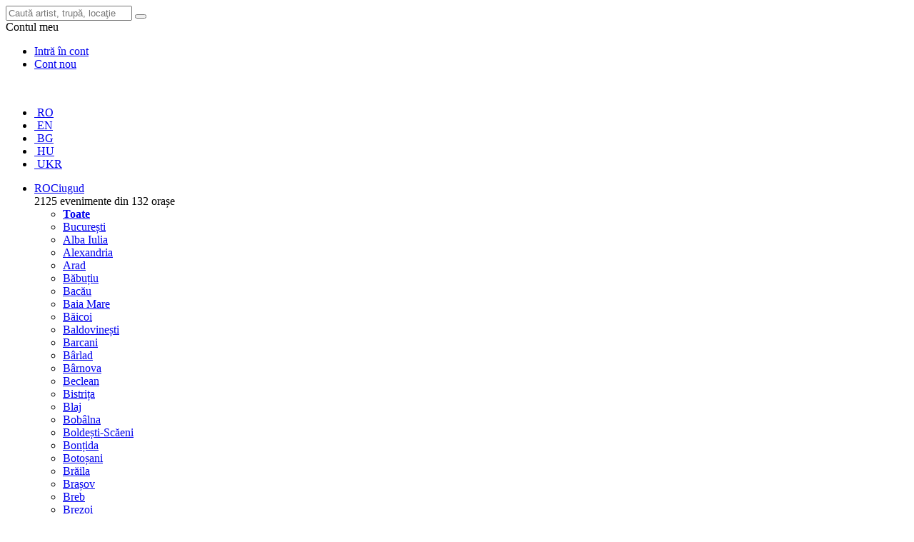

--- FILE ---
content_type: text/html; charset=UTF-8
request_url: https://www.iabilet.ro/bilete-in-ciugud/
body_size: 17132
content:
<!DOCTYPE html>
<html xmlns="http://www.w3.org/1999/xhtml" xml:lang="ro" lang="ro">
<head>
    <meta http-equiv="Content-Type" content="text/html; charset=utf-8"/>
    <script>
window.dataLayer = window.dataLayer || [];
function gtag() { dataLayer.push(arguments); }
// init consent
window.consentCallbacks = window.consentCallbacks || [];

(function (cookieName) {
    let cookieValue = "; " + document.cookie;
    let parts = cookieValue.split("; " + cookieName + "=");
    let consentState = 'denied'; // default to denied

    if (parts.length > 1) {
        parts.shift();
        let mostRecentCookieValue = parts[parts.length - 1].split(";").shift();
        consentState = (mostRecentCookieValue === 'allow' || mostRecentCookieValue === 'yes') ? 'granted' : 'denied';
    }

    gtag('consent', 'default', {
        'ad_storage': consentState,
        'ad_user_data': consentState,
        'ad_personalization': consentState,
        'analytics_storage': consentState,
        'functionality_storage': 'granted',
        'personalization_storage': 'granted',
        'security_storage': 'granted'
    });
})('cookiepermission_v3');

consentCallbacks.push(function () {
    gtag('consent', 'update', {
        'ad_storage': 'granted',
        'ad_user_data': 'granted',
        'ad_personalization': 'granted',
        'analytics_storage': 'granted',
        'functionality_storage': 'granted',
        'personalization_storage': 'granted',
        'security_storage': 'granted'
    });
});

function consentGrantedAll() {
    consentCallbacks.forEach(function (callback) {
        callback();
    });

    // run only once
    consentCallbacks = [];
}
dataLayer.push({"pageBodyCssClass":"page-town-view"}); 
</script>
<!-- Google Tag Manager --><noscript><iframe src="//www.googletagmanager.com/ns.html?id=GTM-NS5F4V" height="0" width="0" style="display:none;visibility:hidden"></iframe></noscript><script>(function(w,d,s,l,i){w[l]=w[l]||[];w[l].push({'gtm.start':new Date().getTime(),event:'gtm.js'});var f=d.getElementsByTagName(s)[0],j=d.createElement(s),dl=l!='dataLayer'?'&l='+l:'';j.async=true;j.src='//www.googletagmanager.com/gtm.js?id='+i+dl;f.parentNode.insertBefore(j,f);})(window,document,'script','dataLayer','GTM-NS5F4V');</script><!-- End Google Tag Manager -->
    <script>!function(f,b,e,v,n,t,s)
{if(f.fbq)return;n=f.fbq=function(){n.callMethod?
n.callMethod.apply(n,arguments):n.queue.push(arguments)};
if(!f._fbq)f._fbq=n;n.push=n;n.loaded=!0;n.version="2.0";
n.queue=[];t=b.createElement(e);t.async=!0;
t.src=v;s=b.getElementsByTagName(e)[0];
s.parentNode.insertBefore(t,s)}(window,document,"script",
"https://connect.facebook.net/en_US/fbevents.js");
fbq("consent", "revoke");

window.consentCallbacks = window.consentCallbacks || [];
consentCallbacks.push(function () {
    fbq("consent", "grant");
});
fbq("init", "2252018304868397");
fbq("track", "PageView");
</script>    <meta property="fb:app_id" content="647691012015091" />
<link rel="canonical" href="https://www.iabilet.ro/bilete-in-ciugud/" />
<link rel="stylesheet" type="text/css" href="https://static3.iabilet.ro/assets/v.1768577452/271013fc/css/bootstrap.css" />
<link rel="stylesheet" type="text/css" href="https://static.iabilet.ro/include/lib-v.1768577452/jquery-blockui/jquery.blockUI.css" />
<link rel="stylesheet" type="text/css" href="https://static.iabilet.ro/include/lib-v.1768577452/bootstrap-datetimepicker/bootstrap-datetimepicker.min.css" />
<link rel="stylesheet" type="text/css" href="https://static3.iabilet.ro/assets/v.1768577452/bc4455c5/cookieconsent.min.css" />
<link rel="stylesheet" type="text/css" href="https://static.iabilet.ro/include/site/css-v.1768577452/style.css" />
<link rel="stylesheet" type="text/css" href="https://static3.iabilet.ro/assets/v.1768577452/d58ffaea/theme.css" />
<link rel="stylesheet" type="text/css" href="https://static3.iabilet.ro/assets/v.1768577452/c7782783/language-picker.css" />
<link rel="stylesheet" type="text/css" href="https://static3.iabilet.ro/assets/v.1768577452/3a694e88/cookie-banner.css" />
<link rel="stylesheet" type="text/css" href="https://static3.iabilet.ro/assets/v.1768577452/c2e28c49/accessibility.css" />
<script type="text/javascript" src="https://ajax.googleapis.com/ajax/libs/jquery/2.1.1/jquery.min.js"></script>
<script type="text/javascript" src="https://static.iabilet.ro/include/lib-v.1768577452/jquery.hoverIntent.minified.js"></script>
<script type="text/javascript" src="https://static3.iabilet.ro/assets/v.1768577452/271013fc/js/bootstrap.js"></script>
<script type="text/javascript" src="https://static.iabilet.ro/include/lib-v.1768577452/underscore-1.8.3.js"></script>
<script type="text/javascript" src="https://static.iabilet.ro/include/lib-v.1768577452/lib-common.js"></script>
<script type="text/javascript" src="https://static3.iabilet.ro/assets/v.1768577452/d3e52b6c/typeahead.bundle.js"></script>
<script type="text/javascript" src="https://static.iabilet.ro/include/lib-v.1768577452/jquery-blockui/jquery.blockUI.js"></script>
<script type="text/javascript" src="https://static3.iabilet.ro/assets/v.1768577452/d7463ccd/min/moment-with-locales.min.js"></script>
<script type="text/javascript" src="https://static.iabilet.ro/include/lib-v.1768577452/bootstrap-datetimepicker/bootstrap-datetimepicker.min.js"></script>
<script type="text/javascript" src="https://static3.iabilet.ro/assets/v.1768577452/bc4455c5/cookieconsent.min.js"></script>
<script type="text/javascript" src="https://static.iabilet.ro/include/site/js-v.1768577452/common.js"></script>
<script type="text/javascript" src="https://static.iabilet.ro/include/site/js-v.1768577452/header.js"></script>
<script type="text/javascript" src="https://static3.iabilet.ro/assets/v.1768577452/c2e28c49/accessibility.js" defer="defer"></script>
<script type="text/javascript">
/*<![CDATA[*/
if (typeof(CFG) == "undefined") {  var CFG = {};} CFG.siteLanguage = "ro_RO";
    window.__A11Y_WIDGET__ = {
        options: {"minScale":0.5,"maxScale":2,"scaleStep":0.1,"shortcuts":{"open":["Alt+Shift+X","Ctrl+Shift+X","Meta+Shift+X"],"scale_inc":["Alt+Shift+=","Ctrl+Shift+=","Meta+Shift+=","Alt+Shift++"],"scale_dec":["Alt+Shift+-","Ctrl+Shift+-","Meta+Shift+-"],"reset":["Alt+Shift+0","Ctrl+Shift+0","Meta+Shift+0"],"underline_links":["Ctrl+Shift+L","Meta+Shift+L"],"underline_headings":["Ctrl+Shift+E","Meta+Shift+E"],"grayscale":["Ctrl+Shift+B","Meta+Shift+B"],"contrast":["Ctrl+Shift+8","Meta+Shift+8"],"invert":["Ctrl+Shift+/","Meta+Shift+/"],"motion_off":["Ctrl+Shift+K","Meta+Shift+K"],"cursor_light":["Ctrl+Shift+[","Meta+Shift+["],"cursor_dark":["Ctrl+Shift+]","Meta+Shift+]"]}},
        cookie: { name: 'a11y_settings', domain: '' }
    };
/*]]>*/
</script>
<title>Bilete la concerte și evenimente în Ciugud - iaBilet.ro</title>
    <link rel="shortcut icon" href="https://static.iabilet.ro/img/global/favico16.png" type="image/png">
</head>

<body class="is-site is-site-desktop page-town page-town-view">

<div class="header-search">
    <div class="backdrop"></div>
    <div class="search-container">
    <form action="/cauta/" method="get">
        <input class="form-control" placeholder="Caută artist, trupă, locaţie" data-is-header-search="true" data-is-header-autocomplete="true" data-autocomplete-url="/site/search/autocomplete/" data-suggest-template="&lt;div class=&quot;&lt;%= entity %&gt;&quot;&gt;&lt;% if (entity == &quot;artist&quot;) { %&gt;&lt;% if (isFirstInGroup == true) { %&gt;&lt;div class=&quot;heading&quot;&gt;Artiști/Trupe&lt;/div&gt;&lt;% } %&gt;&lt;div class=&quot;highlight&quot;&gt;&lt;div class=&quot;right&quot;&gt;&lt;div class=&quot;title&quot;&gt;&lt;%= title %&gt; &lt;/div&gt;&lt;/div&gt;&lt;/div&gt;&lt;% } else if (entity == &quot;venue&quot;) { %&gt;&lt;% if (isFirstInGroup == true) { %&gt;&lt;div class=&quot;heading&quot;&gt;Locații&lt;/div&gt;&lt;% } %&gt;&lt;div class=&quot;highlight&quot;&gt;&lt;div class=&quot;right&quot;&gt;&lt;div class=&quot;event-title&quot;&gt;&lt;%= title %&gt;&lt;/div&gt;&lt;/div&gt;&lt;/div&gt;&lt;% } else if (entity == &quot;town&quot;) { %&gt;&lt;% if (isFirstInGroup == true) { %&gt;&lt;div class=&quot;heading&quot;&gt;Orașe&lt;/div&gt;&lt;% } %&gt;&lt;div class=&quot;highlight&quot;&gt;&lt;div class=&quot;right&quot;&gt;&lt;div class=&quot;event-title&quot;&gt;&lt;%= title %&gt;&lt;/div&gt;&lt;/div&gt;&lt;/div&gt;&lt;% } else if (entity == &quot;event&quot;) { %&gt;&lt;% if (isFirstInGroup == true) { %&gt;&lt;div class=&quot;heading&quot;&gt;Evenimente&lt;/div&gt;&lt;% } %&gt;&lt;div class=&quot;highlight &lt;% if (typeof promoted !== &#039;undefined&#039; &amp;&amp; promoted) { %&gt;promoted&lt;% } %&gt;&quot;&gt;&lt;% if (typeof promoted !== &#039;undefined&#039; &amp;&amp; promoted) { %&gt;&lt;span class=&quot;promoted-badge&quot;&gt;PROMOVAT&lt;/span&gt;&lt;% } %&gt;&lt;div class=&quot;left&quot;&gt;&lt;% if (mainImageUrl) { %&gt;&lt;img src=&quot;&lt;%= mainImageUrl %&gt;&quot; /&gt;&lt;% } else { %&gt;&lt;div class=&quot;left&quot;&gt;&lt;/div&gt;&lt;% } %&gt;&lt;/div&gt;&lt;div class=&quot;right&quot;&gt;&lt;div class=&quot;title&quot;&gt;&lt;%= strip_tags(title) %&gt; &lt;/div&gt;&lt;div class=&quot;when&quot;&gt;&lt;%= strip_tags(startDate) %&gt;&lt;/div&gt;&lt;div class=&quot;venue&quot;&gt;// &lt;%= strip_tags(venue) %&gt;&lt;/div&gt;&lt;/div&gt;&lt;/div&gt;&lt;% } else if (entity == &quot;searchSite&quot;) { %&gt;&lt;div class=&quot;highlight&quot;&gt;&lt;div class=&quot;left&quot;&gt;&lt;div class=&quot;glyphicon glyphicon-search image&quot;&gt;&lt;/div&gt;&lt;/div&gt;&lt;div class=&quot;right&quot;&gt;&lt;div class=&quot;event-title&quot;&gt;Caută: &lt;strong&gt;&lt;%= _query %&gt;&lt;/strong&gt;&lt;/div&gt;&lt;/div&gt;&lt;/div&gt;&lt;% } %&gt;&lt;/div&gt;" autocomplete="off" spellcheck="false" type="text" value="" name="q" id="q" />
        <button class="btn btn-default btn-link" type="submit"><span class="glyphicon glyphicon-search" aria-hidden="true"></span></button>
    </form>
    </div>
</div>

<header class="global-header">
    <div class="container container-top">
        <a class="logo" href="/"></a>        <div class="btn-toolbar pull-right header-user-bar">
        <div  class="btn-group" id="widget-62c1b4e8-ead9-4ee2-a9e3-b076e273739c" data-widget-type="21dbf340a74384be6a4440972684a777b8507772">
        <div class="user-contextual-menu dropdown">
        <span data-toggle="dropdown">
            Contul meu            <span class="caret"></span>
        </span>

        <ul class="dropdown-menu dropdown-menu-right"><li><a href="/auth">Intră în cont</a></li><li><a href="/account/create">Cont nou</a></li></ul>    </div>

    <script type="text/javascript">
/*<![CDATA[*/
((widgetId, reloadUrl, userCookieName, updateOnReady) => {
const widget = document.getElementById(widgetId);

var updated = false;

function doUpdate()
{
    updated = true;

    defaultAjaxUrlRequest({
        url: reloadUrl,
        messageHandler: () => {}
    })
    .fail(() => updated = false)
    .then(function(data) {
        if (data.error) {
            updated = false;
        }

        if (data.html) {
            const $loadedHtml = $(data.html);

            $(widget).fadeOut(300, function () {
                $(widget).html($loadedHtml.html()).fadeIn(300);
            });

        }
    });
}

function requireUpdate()
{
    if (updated) { // Meniul a fost deja reîncărcat
        return false;
    }

    if (getCookieValue(userCookieName)) { // User exists
        return true;
    }

    // Userii neautentificați văd meniul implicit
    return false;
}

function updateIfRequired()
{
    if (requireUpdate()) {
        doUpdate();
    }
}

if (updateOnReady) {
    $(document).ready(updateIfRequired);
}
})('widget\x2D62c1b4e8\x2Dead9\x2D4ee2\x2Da9e3\x2Db076e273739c', '\x2F\x3Fwidget\x3DRAHyaZTJicHls1A8S8wgZyBesXOEpy5kWLrS5Jkb3LHhKjGxB\x2Dl2lbcHAHeHHxSlhh6JUMhVbsryxbBqk\x2DIu1KABXB_hy\x2DRNPUQKZsLX1q7uNS2cVOONjePiTQWKKGutrlUR3XgZSbjaVvi130zqOukW1Fgn\x2DdMuhhP\x2Ds7BWhM6eXZZpweduaqXAU5Vx\[base64]\x2D6vacwgxl8BBnGxaYmbmTu\x26r\x3Dwidget\x252FHeaderUserArea.load', 'ib_user', true);
/*]]>*/
</script></div>
<div  class="language-picker user-contextual-menu dropdown" id="widget-30653dba-11b9-4801-8c08-4b3c3d1449d2" data-widget-type="bc817368a988fcfb63a1494b1222b6b625f48e4e">

    <span data-toggle="dropdown"><img class="flag" src="https://static3.iabilet.ro/assets/v.1768577452/c7782783/flags/1x1/ro.svg" alt="" /> <span class="caret"></span></span>
    <ul class="dropdown-menu dropdown-menu-right">
    <li><a data-language="ro" href="javascript:void(0)"><img class="flag" src="https://static3.iabilet.ro/assets/v.1768577452/c7782783/flags/1x1/ro.svg" alt="" /> RO</a></li><li><a data-language="en" href="javascript:void(0)"><img class="flag" src="https://static3.iabilet.ro/assets/v.1768577452/c7782783/flags/1x1/en.svg" alt="" /> EN</a></li><li><a data-language="bg" href="javascript:void(0)"><img class="flag" src="https://static3.iabilet.ro/assets/v.1768577452/c7782783/flags/1x1/bg.svg" alt="" /> BG</a></li><li><a data-language="hu" href="javascript:void(0)"><img class="flag" src="https://static3.iabilet.ro/assets/v.1768577452/c7782783/flags/1x1/hu.svg" alt="" /> HU</a></li><li><a data-language="uk" href="javascript:void(0)"><img class="flag" src="https://static3.iabilet.ro/assets/v.1768577452/c7782783/flags/1x1/uk.svg" alt="" /> UKR</a></li>    </ul>
</div>

<script type="text/javascript">
/*<![CDATA[*/
((selector, cookieName, cookieDuration, cookieDomain) => {
$(selector).on('click', '[data-language]', function (e) {
    var regex = /([?&])_lang=[^&]*/;
    var newLang = $(this).data('language');

    // Set cookie before redirecting
    var cookieString = cookieName + '=' + encodeURIComponent(newLang) + '; path=/';
    if (cookieDuration > 0) {
        var expireDate = new Date();
        expireDate.setTime(expireDate.getTime() + (cookieDuration * 1000));
        cookieString += '; expires=' + expireDate.toUTCString();
    }
    if (cookieDomain) {
        cookieString += '; domain=' + cookieDomain;
    }
    document.cookie = cookieString;

    // Redirect to the new URL with language parameter
    if (location.search.search(regex) != -1) {
        location.search = location.search.replace(regex, '$1_lang=' + escape(newLang));
    } else {
        location.search = location.search + (location.search.indexOf('?') == -1 ? '?' : '&') + '_lang=' + escape(newLang);
    }
});
})('\x23widget\x2D30653dba\x2D11b9\x2D4801\x2D8c08\x2D4b3c3d1449d2', 'ib_lang', 31536000, 'iabilet.ro');
/*]]>*/
</script>        </div>
    </div>

    <!-- top b@nn3r -->
    <div class="bxX6Rrew5E" id="bxX6Rrew5E"></div>
    <!-- /top b@nn3r -->

    <div class="navbar">
        <div class="container">
            <div class="container-navbar">
                <ul class="nav navbar-nav">
                                                             
                    <li class="event-category">
                        <div class="user-contextual-menu menu-location dropdown">
                            <a class="toggle" href="javascript:void(0)">
                                <span class="glyphicon glyphicon-map-marker"></span>
                                <span class="country">RO</span><span class="city">Ciugud</span>                                <span class="caret"></span>
                            </a>

                                                        <div class="dropdown-menu dropdown-menu-left">
                                <div>
                                    <div>
                                        <div class="dropdown-cat">
                                            2125 evenimente din 132 orașe                                        </div>
                                        <ul class="dropdown-columns columns-3">
                                            <li><a href="/site/index/index"><strong>Toate</strong></a></li>
                                                                                                                                    <li><a href="/bilete-in-bucuresti/">București</a></li>
                                                                                        <li><a href="/bilete-in-alba-iulia/">Alba Iulia</a></li>
                                                                                        <li><a href="/bilete-in-alexandria/">Alexandria</a></li>
                                                                                        <li><a href="/bilete-in-arad/">Arad</a></li>
                                                                                        <li><a href="/bilete-in-babutiu/">Băbuțiu</a></li>
                                                                                        <li><a href="/bilete-in-bacau/">Bacău</a></li>
                                                                                        <li><a href="/bilete-in-baia-mare/">Baia Mare</a></li>
                                                                                        <li><a href="/bilete-in-baicoi/">Băicoi</a></li>
                                                                                        <li><a href="/bilete-in-baldovinesti-braila/">Baldovinești</a></li>
                                                                                        <li><a href="/bilete-in-barcani/">Barcani</a></li>
                                                                                        <li><a href="/bilete-in-barlad/">Bârlad</a></li>
                                                                                        <li><a href="/bilete-in-barnova/">Bârnova</a></li>
                                                                                        <li><a href="/bilete-in-beclean-bistrita-nasaud/">Beclean</a></li>
                                                                                        <li><a href="/bilete-in-bistrita/">Bistrița</a></li>
                                                                                        <li><a href="/bilete-in-blaj-alba/">Blaj</a></li>
                                                                                        <li><a href="/bilete-in-bobalna-cluj/">Bobâlna</a></li>
                                                                                        <li><a href="/bilete-in-boldesti-scaeni/">Boldești-Scăeni</a></li>
                                                                                        <li><a href="/bilete-in-bontida/">Bonțida</a></li>
                                                                                        <li><a href="/bilete-in-botosani/">Botoșani</a></li>
                                                                                        <li><a href="/bilete-in-braila/">Brăila</a></li>
                                                                                        <li><a href="/bilete-in-brasov/">Brașov</a></li>
                                                                                        <li><a href="/bilete-in-breb/">Breb</a></li>
                                                                                        <li><a href="/bilete-in-brezoi/">Brezoi</a></li>
                                                                                        <li><a href="/bilete-in-buzad/">Buzad</a></li>
                                                                                        <li><a href="/bilete-in-buzau/">Buzău</a></li>
                                                                                        <li><a href="/bilete-in-calafat/">Calafat</a></li>
                                                                                        <li><a href="/bilete-in-calarasi/">Călărași</a></li>
                                                                                        <li><a href="/bilete-in-campina/">Câmpina</a></li>
                                                                                        <li><a href="/bilete-in-campulung/">Câmpulung</a></li>
                                                                                        <li><a href="/bilete-in-campulung-moldovenesc/">Câmpulung Moldovenesc</a></li>
                                                                                        <li><a href="/bilete-in-caracal/">Caracal</a></li>
                                                                                        <li><a href="/bilete-in-caransebes/">Caransebeș</a></li>
                                                                                        <li><a href="/bilete-in-chiajna/">Chiajna</a></li>
                                                                                        <li><a href="/bilete-in-chisoda/">Chișoda</a></li>
                                                                                        <li><a href="/bilete-in-cisnadie/">Cisnădie</a></li>
                                                                                        <li><a href="/bilete-in-cluj-napoca/">Cluj-Napoca</a></li>
                                                                                        <li><a href="/bilete-in-codlea/">Codlea</a></li>
                                                                                        <li><a href="/bilete-in-constanta/">Constanța</a></li>
                                                                                        <li><a href="/bilete-in-corbeanca-ilfov/">Corbeanca</a></li>
                                                                                        <li><a href="/bilete-in-corbu-harghita/">Corbu</a></li>
                                                                                        <li><a href="/bilete-in-costinesti-constanta/">Costinești</a></li>
                                                                                        <li><a href="/bilete-in-craiova/">Craiova</a></li>
                                                                                        <li><a href="/bilete-in-cristur/">Cristur</a></li>
                                                                                        <li><a href="/bilete-in-cugir/">Cugir</a></li>
                                                                                        <li><a href="/bilete-in-curtea-de-arges/">Curtea de Argeș</a></li>
                                                                                        <li><a href="/bilete-in-darabani-botosani/">Darabani</a></li>
                                                                                        <li><a href="/bilete-in-darmanesti-bacau/">Dărmănești</a></li>
                                                                                        <li><a href="/bilete-in-dej/">Dej</a></li>
                                                                                        <li><a href="/bilete-in-deva/">Deva</a></li>
                                                                                        <li><a href="/bilete-in-drobeta-turnu-severin/">Drobeta-Turnu Severin</a></li>
                                                                                        <li><a href="/bilete-in-fagaras/">Făgăraș</a></li>
                                                                                        <li><a href="/bilete-in-falticeni/">Fălticeni</a></li>
                                                                                        <li><a href="/bilete-in-feleacu/">Feleacu</a></li>
                                                                                        <li><a href="/bilete-in-floresti-cluj/">Florești</a></li>
                                                                                        <li><a href="/bilete-in-focsani/">Focșani</a></li>
                                                                                        <li><a href="/bilete-in-gaesti/">Găești</a></li>
                                                                                        <li><a href="/bilete-in-galati/">Galați</a></li>
                                                                                        <li><a href="/bilete-in-gherla/">Gherla</a></li>
                                                                                        <li><a href="/bilete-in-ghimbav/">Ghimbav</a></li>
                                                                                        <li><a href="/bilete-in-giurgiu/">Giurgiu</a></li>
                                                                                        <li><a href="/bilete-in-gura-humorului/">Gura Humorului</a></li>
                                                                                        <li><a href="/bilete-in-horezu-valcea/">Horezu</a></li>
                                                                                        <li><a href="/bilete-in-hunedoara/">Hunedoara</a></li>
                                                                                        <li><a href="/bilete-in-iasi/">Iași</a></li>
                                                                                        <li><a href="/bilete-in-insuratei-braila/">Însurăței</a></li>
                                                                                        <li><a href="/bilete-in-jimbolia/">Jimbolia</a></li>
                                                                                        <li><a href="/bilete-in-lehliu/">Lehliu</a></li>
                                                                                        <li><a href="/bilete-in-lugoj/">Lugoj</a></li>
                                                                                        <li><a href="/bilete-in-luna-de-jos/">Luna de Jos</a></li>
                                                                                        <li><a href="/bilete-in-magureni-prahova/">Măgureni</a></li>
                                                                                        <li><a href="/bilete-in-mamaia/">Mamaia</a></li>
                                                                                        <li><a href="/bilete-in-mangalia/">Mangalia</a></li>
                                                                                        <li><a href="/bilete-in-medgidia/">Medgidia</a></li>
                                                                                        <li><a href="/bilete-in-medias/">Mediaș</a></li>
                                                                                        <li><a href="/bilete-in-merisani-arges/">Merișani</a></li>
                                                                                        <li><a href="/bilete-in-miercurea-ciuc/">Miercurea Ciuc</a></li>
                                                                                        <li><a href="/bilete-in-mioveni/">Mioveni</a></li>
                                                                                        <li><a href="/bilete-in-mogosoaia/">Mogoșoaia</a></li>
                                                                                        <li><a href="/bilete-in-moinesti/">Moinești</a></li>
                                                                                        <li><a href="/bilete-in-oltenita/">Oltenița</a></li>
                                                                                        <li><a href="/bilete-in-onesti-bacau/">Onești</a></li>
                                                                                        <li><a href="/bilete-in-oradea/">Oradea</a></li>
                                                                                        <li><a href="/bilete-in-pascani/">Pașcani</a></li>
                                                                                        <li><a href="/bilete-in-periam/">Periam</a></li>
                                                                                        <li><a href="/bilete-in-petrosani-hunedoara/">Petroșani</a></li>
                                                                                        <li><a href="/bilete-in-piatra-neamt/">Piatra-Neamț</a></li>
                                                                                        <li><a href="/bilete-in-pitesti/">Pitești</a></li>
                                                                                        <li><a href="/bilete-in-ploiesti/">Ploiești</a></li>
                                                                                        <li><a href="/bilete-in-plopeni-prahova-131452/">Plopeni</a></li>
                                                                                        <li><a href="/bilete-in-popesti-leordeni/">Popești Leordeni</a></li>
                                                                                        <li><a href="/bilete-in-porumbacu-de-sus/">Porumbacu de Sus</a></li>
                                                                                        <li><a href="/bilete-in-potigrafu/">Potigrafu</a></li>
                                                                                        <li><a href="/bilete-in-pucioasa/">Pucioasa</a></li>
                                                                                        <li><a href="/bilete-in-radauti/">Rădăuți</a></li>
                                                                                        <li><a href="/bilete-in-ramnicu-valcea/">Râmnicu Vâlcea</a></li>
                                                                                        <li><a href="/bilete-in-rasnov/">Râșnov</a></li>
                                                                                        <li><a href="/bilete-in-rediu-neamt-124037/">Rediu</a></li>
                                                                                        <li><a href="/bilete-in-reghin/">Reghin</a></li>
                                                                                        <li><a href="/bilete-in-resita/">Reșița</a></li>
                                                                                        <li><a href="/bilete-in-roman/">Roman</a></li>
                                                                                        <li><a href="/bilete-in-santana-de-mures/">Sântana de Mureș</a></li>
                                                                                        <li><a href="/bilete-in-satu-mare/">Satu Mare</a></li>
                                                                                        <li><a href="/bilete-in-sebes-alba/">Sebeș</a></li>
                                                                                        <li><a href="/bilete-in-sibiu/">Sibiu</a></li>
                                                                                        <li><a href="/bilete-in-sighisoara/">Sighișoara</a></li>
                                                                                        <li><a href="/bilete-in-slatina/">Slatina</a></li>
                                                                                        <li><a href="/bilete-in-slobozia/">Slobozia</a></li>
                                                                                        <li><a href="/bilete-in-stefanesti-arges-13409/">Ștefănești</a></li>
                                                                                        <li><a href="/bilete-in-suceava/">Suceava</a></li>
                                                                                        <li><a href="/bilete-in-targoviste/">Târgoviște</a></li>
                                                                                        <li><a href="/bilete-in-targu-jiu/">Târgu Jiu</a></li>
                                                                                        <li><a href="/bilete-in-targu-mures/">Târgu Mureș</a></li>
                                                                                        <li><a href="/bilete-in-targu-neamt/">Târgu Neamț</a></li>
                                                                                        <li><a href="/bilete-in-targu-ocna/">Târgu Ocna</a></li>
                                                                                        <li><a href="/bilete-in-tecuci-galati/">Tecuci</a></li>
                                                                                        <li><a href="/bilete-in-timisoara/">Timișoara</a></li>
                                                                                        <li><a href="/bilete-in-topoloveni/">Topoloveni</a></li>
                                                                                        <li><a href="/bilete-in-tulcea/">Tulcea</a></li>
                                                                                        <li><a href="/bilete-in-vadu-oii-buzau/">Vadu Oii</a></li>
                                                                                        <li><a href="/bilete-in-valenii-de-munte/">Vălenii de Munte</a></li>
                                                                                        <li><a href="/bilete-in-vaslui/">Vaslui</a></li>
                                                                                        <li><a href="/bilete-in-vatra-dornei/">Vatra Dornei</a></li>
                                                                                        <li><a href="/bilete-in-venus/">Venus</a></li>
                                                                                        <li><a href="/bilete-in-voluntari/">Voluntari</a></li>
                                                                                        <li><a href="/bilete-in-zalau/">Zalău</a></li>
                                                                                    </ul>
                                    </div>
                                    <div>
                                        <div class="dropdown-cat">Internațional</div>
                                        <ul class="dropdown-columns">
                                                                                                                                    <li><a href="/bilete-in-belgia/">Belgia</a></li>
                                                                                        <li><a href="/bilete-in-germania/">Germania</a></li>
                                                                                        <li><a href="/bilete-in-luxemburg/">Luxemburg</a></li>
                                                                                        <li><a href="/bilete-in-marea-britanie/">Marea Britanie</a></li>
                                                                                        <li><a href="/bilete-in-moldova/">Moldova</a></li>
                                                                                    </ul>
                                    </div>
                                </div>
                            </div>
                                                    </div>
                    </li>

                                                    <li class="event-category ">
                                    <div class="user-contextual-menu dropdown">
                                                                                <a class="toggle" href="">
                                            <span>Stil</span>
                                            <span class="caret"></span>
                                        </a>
                                        <ul class="dropdown-menu dropdown-menu-left">
                                                                                    <li><a href="/bilete-in-ciugud/bilete-concerte-rock/">Rock</a></li>
                                                                                    <li><a href="/bilete-in-ciugud/bilete-concerte-pop/">Pop</a></li>
                                                                                    <li><a href="/bilete-in-ciugud/bilete-concerte-metal/">Metal</a></li>
                                                                                    <li><a href="/bilete-in-ciugud/bilete-concerte-electro/">Electronica</a></li>
                                                                                    <li><a href="/bilete-in-ciugud/bilete-concerte-hip-hop/">Hip Hop</a></li>
                                                                                    <li><a href="/bilete-in-ciugud/bilete-festivaluri/">Festivaluri</a></li>
                                                                                    <li><a href="/bilete-in-ciugud/bilete-concerte-muzica-clasica/">Clasica</a></li>
                                                                                    <li><a href="/bilete-in-ciugud/bilete-concerte-pop-rock/">Pop Rock</a></li>
                                                                                    <li><a href="/bilete-in-ciugud/bilete-concerte-jazz/">Jazz</a></li>
                                                                                    <li><a href="/bilete-in-ciugud/bilete-concerte/"><strong>Toate</strong></a></li>
                                                                                </ul>

                                        
                                    </div>
                                </li>
                                                            <li class="event-category  light">
                                    <div class="user-contextual-menu dropdown">
                                                                                <a class="toggle" href="/bilete-in-ciugud/bilete-teatru/">
                                            <span>Teatru</span>
                                        </a>
                                        
                                    </div>
                                </li>
                                                            <li class="event-category  light">
                                    <div class="user-contextual-menu dropdown">
                                                                                <a class="toggle" href="/bilete-in-ciugud/bilete-stand-up-comedy/">
                                            <span>Stand-up comedy</span>
                                        </a>
                                        
                                    </div>
                                </li>
                                                            <li class="event-category  light">
                                    <div class="user-contextual-menu dropdown">
                                                                                <a class="toggle" href="/bilete-in-ciugud/bilete-spectacole-pentru-copii/">
                                            <span>Spectacole pentru copii</span>
                                        </a>
                                        
                                    </div>
                                </li>
                                                            <li class="event-category  light">
                                    <div class="user-contextual-menu dropdown">
                                                                                <a class="toggle" href="/bilete-voucher-cadou-iabilet-87881/">
                                            <span>Vouchere cadou</span>
                                        </a>
                                        
                                    </div>
                                </li>
                                                            <li class="event-category  light">
                                    <div class="user-contextual-menu dropdown">
                                                                                <a class="toggle" href="https://www.iabilet.ro/servicii">
                                            <span>Servicii organizatori</span>
                                        </a>
                                        
                                    </div>
                                </li>
                                            </ul>
                                <ul class="nav navbar-right">
                    <li>
                        <a class="header-calendar-launcher " data-purpose="header-calendar-launcher" data-day-url-template="/bilete/__year__/__month__/__day__/" data-month-url-template="/bilete/__year__/__month__/" data-month-label-template="Vezi tot &lt;%= monthYear %&gt;" href="javascript:void(0)"><span class="glyphicon glyphicon-calendar"></span></a>                    </li>
                </ul>

                                <div class="header-calendar" data-purpose="data-selector-container">
                    <div class="day-selector" data-purpose="day-selector-container"></div>
                    <a href="javascript:void(0)" class="btn btn-primary btn-xs btn-block" data-purpose="month-link"></a>
                </div>
                            </div>
        </div>
    </div>
</header>



<section class="global-container">
    <div class="container event-list-container">
        <h1>Bilete la concerte și evenimente în Ciugud</span></h1>

                    <div class="alert alert-info">Niciun eveniment găsit.</div>
        
        <div class="row" style="margin: 0">
            <div id="row-top-vanzari" class="col-xs-12">
                            </div>
        </div>

        
            </div>
</section>

<footer class="global-footer">
    <div class="footer-top-container">
        <div class="container">
            <div class="row">
                <div class="col-xs-6">
                                        <div class="footer-links ">
                        <img src="https://static.iabilet.ro/img/site/logo_iabilet_footer.png" width="95" height="31" class="logo" />
                        <ul>
                                                            <li><a class="toggle" target='_self' href="/contact">Contact</a></li>
                                                            <li><a class="toggle" target='_self' href="/terms/ro/">Termeni și condiții</a></li>
                                                            <li><a class="toggle" target='_self' href="/privacy/ro/">Politică de confidențialitate</a></li>
                                                            <li><a class="toggle" target='_self' href="/faq/">Întrebări frecvente</a></li>
                                                            <li><a class="toggle" target='_self' href="/puncte-de-vanzare/">Rețeaua iabilet.ro</a></li>
                                                            <li><a class="toggle" target='_self' href="/artist/">Artiști</a></li>
                                                            <li><a class="toggle" target='_blank' href="https://www.dabilet.ro/">dăBilet.ro - revinde biletul tau in siguranta</a></li>
                                                            <li><a class="toggle" target='_blank' href="http://www.anpc.gov.ro/">ANPC</a></li>
                                                            <li><a class="toggle" target='_self' href="/servicii/">Servicii pentru organizatori</a></li>
                                                            <li><a class="toggle" target='_self' href="/site-ul-tau/">Vrei propriul tău site de bilete?</a></li>
                                                            <li><a class="toggle" target='_self' href="https://www.iabilet.ro/fiscalitate">Fiscalitate pentru organizatorii de evenimente</a></li>
                                                            <li><a class="toggle" target='_blank' href="http://iabilet.ro/facturi">Facturi</a></li>
                                                            <li><a class="toggle" target='_self' href="/bilete-in-iasi/bilete-revelion/">Revelion 2026</a></li>
                                                            <li><a class="toggle" target='_blank' href="https://spotlight.iabilet.ro">Spotlight - promoveaza-ti evenimentul</a></li>
                                                            <li><a class="toggle" target='_self' href="/bilete-voucher-cadou-iabilet-87881/">Voucher Cadou iaBilet</a></li>
                                                    </ul>
                        <p class="copyright">&copy; 2012-2026 iaBilet.ro</p>
                    </div>
                </div>
                <div class="col-xs-3">
                    <div class="footer-nsl">
                        <h3>Newsletter</h3>
                        <p>În fiecare săptămână primeşti pe email cele mai tari concerte şi evenimente.</p>
                        <form class="footer-nsl-form" action="/newsletter/" method="post"><input class="form-control" placeholder="Email" type="text" value="" name="email" id="email" /><input type="hidden" value="submit" name="submit" id="submit" /><input type="hidden" value="footer" name="source" id="source" /><button class="btn btn-submit" type="submit" name="yt0"></button></form>                                            </div>

                    <div class="footer-social clearfix">
                        <h3>Află noutățile</h3>
                        <ul class="pull-left" style="margin-right: 15px">
                            <li style="background-color: #4267B2"><a href="https://www.facebook.com/iaBilet/" target="_blank"><i class="fa fa-facebook"></i></a></li>
                            <li style="background-color: #C13584"><a href="https://www.instagram.com/iabilet/" target="_blank"><i class="fa fa-instagram"></i></a></li>
                            <li style="background-color: #000">
                                <a href="https://www.tiktok.com/@iabilet" target="_blank">
                                    <svg xmlns="http://www.w3.org/2000/svg" height="14" width="10.5" viewBox="0 0 448 512"><!--!Font Awesome Free 6.7.2 by @fontawesome - https://fontawesome.com License - https://fontawesome.com/license/free Copyright 2024 Fonticons, Inc.--><path fill="#ffffff" d="M448 209.9a210.1 210.1 0 0 1 -122.8-39.3V349.4A162.6 162.6 0 1 1 185 188.3V278.2a74.6 74.6 0 1 0 52.2 71.2V0l88 0a121.2 121.2 0 0 0 1.9 22.2h0A122.2 122.2 0 0 0 381 102.4a121.4 121.4 0 0 0 67 20.1z"/></svg>                                </a>
                            </li>
                        </ul>
                        <iframe src="//www.facebook.com/plugins/like.php?href=https%3A%2F%2Fwww.facebook.com%2FiaBilet%2F&amp;layout=button&amp;action=like&amp;show_faces=false&amp;share=false&amp;height=21"
                            scrolling="no" frameborder="0"
                            style="border:none; overflow:hidden; width:100px; height:25px;"
                            allowTransparency="true" class="pull-left"></iframe>
                    </div>
                </div>
                <div class="col-xs-3">
                    <div class="footer-mobile">
                        <h3>Bilete pe mobil</h3>
                        <p>Cumperi bilete oriunde te-ai afla. Intri la spectacole direct cu mobilul.</p>
                        <p>
                            <a href="https://itunes.apple.com/ro/app/iaBilet/id899564929" target="_blank"><img
                                        src="https://static.iabilet.ro/img/site/logo_apple.png"
                                        width="42" height="42" border="0"
                                        style="display:inline;width:42px; height:42px;"/></a>
                            <a href="https://play.google.com/store/apps/details?id=ro.imedia.iabilet"
                               target="_blank"><img
                                        src="https://static.iabilet.ro/img/site/logo_android.png"
                                        width="42" height="42" border="0"
                                        style="display:inline;width:42px; height:42px;"/></a>
                            <a href="https://appgallery.huawei.com/app/C108022575"
                               target="_blank"><img
                                        src="https://static.iabilet.ro/img/site/logo_huawei.png"
                                        width="42" height="42" border="0"
                                        style="display:inline;width:42px; height:42px;"/></a>
                        </p>
                    </div>
                </div>
            </div>
                        <div class="row">
                <div class="col-xs-12 text-center">
                    <ul class="list-inline">
                                                    <li><a class="toggle" target='_blank' href="https://ec.europa.eu/consumers/odr/main/index.cfm?event=main.home2.show&lng=RO"><img src="https://static.iabilet.ro/img/site/anpc-solutionare-online-a-litigiilor.svg" width="128" height="32" /></a></li>
                                                    <li><a class="toggle" target='_blank' href="https://anpc.ro/ce-este-sal/"><img src="https://static.iabilet.ro/img/site/anpc-solutionare-alternativa-a-litigiilor-1.svg" width="128" height="32" /></a></li>
                                                    <li><a class="toggle" target='_self' href="https://www.iabilet.ro"><img src="https://static.iabilet.ro/img/site/iso-9001.png?1" width="105" height="32" /></a></li>
                                                    <li><a class="toggle" target='_self' href="https://www.iabilet.ro"><img src="https://static.iabilet.ro/img/site/iso-27001.png?1" width="105" height="32" /></a></li>
                                                    <li><a class="toggle" target='_blank' href="https://www.facebook.com/photo/?fbid=326404679998293&set=a.186666000638829"><img src="https://static.iabilet.ro/img/db/event/01/66/11/00000246210-f286.png?ts=1700572993" width="116" height="56" /></a></li>
                                                    <li><a class="toggle" target='_blank' href="https://www.listafirme.ro/ia-bilet-srl-30394071/"> <img loading="lazy" alt="firma de top" src="https://www.listafirme.ro/static/images/top5.gif" border=0></a></li>
                                            </ul>
                </div>
            </div>
                    </div>
    </div>
    <div class="footer-bottom-container">
        <div class="quote">
            "If I had asked people what they wanted, they would have said faster horses."
            - <a href="http://ro.wikipedia.org/wiki/Henry_Ford" class="author" target="_blank">Henry Ford</a>
        </div>
    </div>
</footer>

<!-- Root for the panel; we hard-isolate its visuals -->
<div id="a11y-toolbar" class="a11y-toolbar" hidden>
    <div id="a11y-root" class="a11y-panel" role="dialog" aria-modal="true"
         aria-labelledby="a11y-title" aria-describedby="a11y-desc">

        <div class="a11y-header">
            <h2 id="a11y-title" class="a11y-title">Meniu de accesibilitate</h2>
            <button type="button" class="a11y-close" aria-label="Închide">
                <span aria-hidden="true">×</span>
            </button>
        </div>

        <div class="a11y-body" id="a11y-desc">
            <div class="a11y-actions-top">
                <button type="button" class="a11y-btn a11y-btn-ghost" data-action="resetAll">
                    <span class="a11y-icon-rotate">
                        <svg width="20" height="20" viewBox="0 0 20 20" fill="none" xmlns="http://www.w3.org/2000/svg">
                          <path
                              d="M15.8334 6.66668L12.5 10H15C15 12.7583 12.7584 15 10 15C9.15837 15 8.35837 14.7917 7.66671 14.4167L6.45004 15.6333C7.47504 16.2833 8.69171 16.6667 10 16.6667C13.6834 16.6667 16.6667 13.6833 16.6667 10H19.1667L15.8334 6.66668ZM5.00004 10C5.00004 7.24168 7.24171 5.00001 10 5.00001C10.8417 5.00001 11.6417 5.20834 12.3334 5.58334L13.55 4.36668C12.525 3.71668 11.3084 3.33334 10 3.33334C6.31671 3.33334 3.33337 6.31668 3.33337 10H0.833374L4.16671 13.3333L7.50004 10H5.00004Z"
                              fill="currentColor"></path>
                        </svg>
                    </span>
                    Resetează setările
                </button>
                <button type="button" class="a11y-btn a11y-btn-outline" data-action="save">
                    <span class="a11y-icon-hide">
                        <svg width="20" height="20" viewBox="0 0 20 20" fill="none" xmlns="http://www.w3.org/2000/svg">
                          <path
                              d="M10 4.97918C13.1584 4.97918 15.975 6.75418 17.35 9.56251C16.8584 10.5792 16.1667 11.4542 15.3417 12.1625L16.5167 13.3375C17.675 12.3125 18.5917 11.0292 19.1667 9.56251C17.725 5.90418 14.1667 3.31251 10 3.31251C8.94171 3.31251 7.92504 3.47918 6.96671 3.78751L8.34171 5.16251C8.88337 5.05418 9.43337 4.97918 10 4.97918ZM9.10837 5.92918L10.8334 7.65418C11.3084 7.86251 11.6917 8.24584 11.9 8.72084L13.625 10.4458C13.6917 10.1625 13.7417 9.86251 13.7417 9.55418C13.75 7.48751 12.0667 5.81251 10 5.81251C9.69171 5.81251 9.40004 5.85418 9.10837 5.92918ZM1.67504 3.20418L3.90837 5.43751C2.55004 6.50418 1.47504 7.92084 0.833374 9.56251C2.27504 13.2208 5.83337 15.8125 10 15.8125C11.2667 15.8125 12.4834 15.5708 13.6 15.1292L16.45 17.9792L17.625 16.8042L2.85004 2.02084L1.67504 3.20418ZM7.92504 9.45418L10.1 11.6292C10.0667 11.6375 10.0334 11.6458 10 11.6458C8.85004 11.6458 7.91671 10.7125 7.91671 9.56251C7.91671 9.52084 7.92504 9.49584 7.92504 9.45418ZM5.09171 6.62084L6.55004 8.07918C6.35837 8.53751 6.25004 9.03751 6.25004 9.56251C6.25004 11.6292 7.93337 13.3125 10 13.3125C10.525 13.3125 11.025 13.2042 11.475 13.0125L12.2917 13.8292C11.5584 14.0292 10.7917 14.1458 10 14.1458C6.84171 14.1458 4.02504 12.3708 2.65004 9.56251C3.23337 8.37084 4.08337 7.38751 5.09171 6.62084Z"
                              fill="white"></path>
                        </svg>
                    </span>
                    Ascunde setările de accesibilitate
                </button>
            </div>

            <!-- Font -->
            <section class="a11y-section">
                <h3 class="a11y-section-title">Setări de font</h3>
                <div class="a11y-card">
                    <div class="a11y-row">
                        <div class="a11y-row-left">
                            <span class="a11y-icon-font"></span>
                            <div class="a11y-row-text">Mărește sau micșorează fontul</div>
                        </div>
                        <div class="a11y-row-right">
                            <button type="button" class="a11y-chip" data-action="scale-dec">−</button>
                            <span class="a11y-perc" data-bind="scale">100%</span>
                            <button type="button" class="a11y-chip" data-action="scale-inc">+</button>
                        </div>
                    </div>
                    <input type="range" class="a11y-range" data-action="scale" min="1" max="2" step="0.1" value="1"
                           aria-valuemin="1" aria-valuemax="2" aria-valuenow="1" aria-label="Text size">
                </div>
            </section>

            <!-- Content -->
            <section class="a11y-section">
                <h3 class="a11y-section-title">Ajustează conținutul</h3>

                <div class="a11y-card a11y-list">
                    <label class="a11y-list-item">
                        <span class="a11y-icon-link">
                            <svg width="26" height="26" viewBox="0 0 26 26" fill="none"
                                 xmlns="http://www.w3.org/2000/svg">
                              <path
                                  d="M7.62508 17.9167C6.26478 17.9167 5.10525 17.4374 4.1465 16.4786C3.18775 15.52 2.70837 14.3607 2.70837 13.0006C2.70837 11.6404 3.18775 10.4809 4.1465 9.52198C5.10525 8.56287 6.26478 8.08331 7.62508 8.08331H10.8959C11.1261 8.08331 11.3191 8.16122 11.4747 8.31704C11.6305 8.47286 11.7084 8.66596 11.7084 8.89635C11.7084 9.12656 11.6305 9.31949 11.4747 9.47512C11.3191 9.63058 11.1261 9.70831 10.8959 9.70831H7.62373C6.71481 9.70831 5.93924 10.0295 5.297 10.6719C4.65458 11.3144 4.33337 12.0904 4.33337 13C4.33337 13.9097 4.65458 14.6857 5.297 15.3281C5.93924 15.9705 6.71481 16.2917 7.62373 16.2917H10.8959C11.1261 16.2917 11.3191 16.3696 11.4747 16.5255C11.6305 16.6813 11.7084 16.8743 11.7084 17.1045C11.7084 17.3349 11.6305 17.5278 11.4747 17.6833C11.3191 17.8389 11.1261 17.9167 10.8959 17.9167H7.62508ZM9.75004 13.8125C9.51983 13.8125 9.32691 13.7346 9.17127 13.5788C9.01545 13.423 8.93754 13.23 8.93754 12.9997C8.93754 12.7694 9.01545 12.5764 9.17127 12.421C9.32691 12.2653 9.51983 12.1875 9.75004 12.1875H16.25C16.4802 12.1875 16.6732 12.2654 16.8288 12.4212C16.9846 12.5771 17.0625 12.7701 17.0625 13.0003C17.0625 13.2307 16.9846 13.4236 16.8288 13.5791C16.6732 13.7347 16.4802 13.8125 16.25 13.8125H9.75004ZM15.1041 17.9167C14.8739 17.9167 14.681 17.8388 14.5254 17.683C14.3696 17.5272 14.2916 17.3341 14.2916 17.1037C14.2916 16.8735 14.3696 16.6806 14.5254 16.5249C14.681 16.3695 14.8739 16.2917 15.1041 16.2917H18.3764C19.2853 16.2917 20.0608 15.9705 20.7031 15.3281C21.3455 14.6857 21.6667 13.9097 21.6667 13C21.6667 12.0904 21.3455 11.3144 20.7031 10.6719C20.0608 10.0295 19.2853 9.70831 18.3764 9.70831H15.1041C14.8739 9.70831 14.681 9.6304 14.5254 9.47458C14.3696 9.31876 14.2916 9.12575 14.2916 8.89554C14.2916 8.66515 14.3696 8.47223 14.5254 8.31677C14.681 8.16113 14.8739 8.08331 15.1041 8.08331H18.375C19.7353 8.08331 20.8948 8.56269 21.8536 9.52144C22.8123 10.48 23.2917 11.6394 23.2917 12.9995C23.2917 14.3596 22.8123 15.5191 21.8536 16.4781C20.8948 17.4372 19.7353 17.9167 18.375 17.9167H15.1041Z"
                                  fill="currentColor"></path>
                            </svg>
                        </span>
                        <span class="a11y-list-text">Subliniază linkurile</span>
                        <span class="a11y-kbd"><kbd>Ctrl/Cmd</kbd> + <kbd>Shift</kbd> + <kbd>L</kbd></span>
                        <input type="checkbox" data-action="underlineLinks" class="a11y-switch">
                    </label>

                    <label class="a11y-list-item">
                        <span class="a11y-icon-heading">
                            <svg width="26" height="26" viewBox="0 0 26 26" fill="none"
                                 xmlns="http://www.w3.org/2000/svg">
                              <path
                                  d="M5.75002 22.2084C5.20276 22.2084 4.73954 22.0188 4.36038 21.6396C3.98121 21.2604 3.79163 20.7972 3.79163 20.25V5.75008C3.79163 5.20282 3.98121 4.7396 4.36038 4.36044C4.73954 3.98127 5.20276 3.79169 5.75002 3.79169H20.2499C20.7972 3.79169 21.2604 3.98127 21.6395 4.36044C22.0187 4.7396 22.2083 5.20282 22.2083 5.75008V20.25C22.2083 20.7972 22.0187 21.2604 21.6395 21.6396C21.2604 22.0188 20.7972 22.2084 20.2499 22.2084H5.75002ZM5.75002 20.5834H20.2499C20.3333 20.5834 20.4097 20.5486 20.479 20.4791C20.5485 20.4097 20.5833 20.3334 20.5833 20.25V5.75008C20.5833 5.66667 20.5485 5.59029 20.479 5.52096C20.4097 5.45144 20.3333 5.41669 20.2499 5.41669H5.75002C5.6666 5.41669 5.59023 5.45144 5.5209 5.52096C5.45138 5.59029 5.41663 5.66667 5.41663 5.75008V20.25C5.41663 20.3334 5.45138 20.4097 5.5209 20.4791C5.59023 20.5486 5.6666 20.5834 5.75002 20.5834ZM8.18752 10.3957H14.6875C15.0625 10.3957 15.3819 10.2638 15.6457 10C15.9097 9.73603 16.0417 9.41662 16.0417 9.04179C16.0417 8.66678 15.9097 8.34728 15.6457 8.08331C15.3819 7.81952 15.0625 7.68762 14.6875 7.68762H8.18752C7.81251 7.68762 7.49302 7.81952 7.22904 8.08331C6.96525 8.34728 6.83335 8.66678 6.83335 9.04179C6.83335 9.41662 6.96525 9.73603 7.22904 10C7.49302 10.2638 7.81251 10.3957 8.18752 10.3957Z"
                                  fill="currentColor"></path>
                            </svg>
                        </span>
                        <span class="a11y-list-text">Subliniază titlurile</span>
                        <span class="a11y-kbd"><kbd>Ctrl/Cmd</kbd> + <kbd>Shift</kbd> + <kbd>E</kbd></span>
                        <input type="checkbox" data-action="underlineHeadings" class="a11y-switch">
                    </label>

                    <label class="a11y-list-item">
                        <span class="a11y-icon-motion">
                            <svg width="26" height="26" viewBox="0 0 26 26" fill="none"
                                 xmlns="http://www.w3.org/2000/svg">
                              <path
                                  d="M9.75004 23.2917C8.77233 23.2917 7.85773 23.107 7.00623 22.7376C6.15491 22.3682 5.41048 21.8647 4.77294 21.2271C4.13539 20.5896 3.63192 19.8452 3.2625 18.9939C2.89308 18.1424 2.70837 17.2277 2.70837 16.25C2.70837 14.8778 3.06849 13.6198 3.78873 12.476C4.50878 11.3323 5.47232 10.4724 6.67933 9.89602C7.02654 9.17091 7.4699 8.5386 8.0094 7.9991C8.54908 7.45942 9.17795 7.0195 9.89602 6.67933C10.4501 5.48622 11.2977 4.52612 12.4386 3.79902C13.5795 3.07192 14.85 2.70837 16.25 2.70837C17.2277 2.70837 18.1424 2.89308 18.9939 3.2625C19.8452 3.63192 20.5896 4.13539 21.2271 4.77294C21.8647 5.41048 22.3682 6.15491 22.7376 7.00623C23.107 7.85773 23.2917 8.77233 23.2917 9.75004C23.2917 11.1874 22.9334 12.4583 22.2168 13.5626C21.5 14.6667 20.5346 15.5138 19.3207 16.1041C18.9735 16.8292 18.5319 17.4598 17.9958 17.9958C17.4598 18.5319 16.8292 18.9735 16.1041 19.3207C15.5277 20.5139 14.6746 21.474 13.5447 22.2011C12.415 22.9282 11.1501 23.2917 9.75004 23.2917ZM9.77089 21.6667C10.4709 21.6667 11.1604 21.5243 11.8395 21.2396C12.5188 20.9549 13.0931 20.5347 13.5626 19.9791C12.4875 20.0765 11.474 19.9386 10.5219 19.5656C9.56985 19.1927 8.7438 18.6597 8.04379 17.9666C7.34378 17.2666 6.80735 16.4423 6.4345 15.4939C6.06147 14.5452 5.92362 13.5334 6.02094 12.4584C5.47223 12.9347 5.05379 13.5072 4.76562 14.176C4.47746 14.8448 4.33337 15.5361 4.33337 16.25C4.33337 17.0084 4.47782 17.7143 4.76671 18.3677C5.0556 19.0211 5.44379 19.5916 5.93129 20.0791C6.42565 20.5666 6.99964 20.9531 7.65325 21.2385C8.30668 21.524 9.01256 21.6667 9.77089 21.6667ZM13 18.4167C13.8181 18.4167 14.5567 18.2535 15.2157 17.927C15.8748 17.6006 16.4181 17.2013 16.8459 16.7291C15.7598 16.8265 14.7408 16.6858 13.7887 16.3072C12.8366 15.9287 12.0106 15.393 11.3106 14.7001C10.6106 14 10.0713 13.1757 9.6929 12.2271C9.31427 11.2784 9.17362 10.2611 9.27094 9.17506C8.77784 9.62356 8.37683 10.1791 8.0679 10.8418C7.75878 11.5042 7.60423 12.2237 7.60423 13C7.60423 13.7584 7.74416 14.4625 8.02402 15.1125C8.30388 15.7625 8.69307 16.3313 9.19158 16.8188C9.67908 17.3243 10.2461 17.7171 10.8927 17.9969C11.5393 18.2768 12.2417 18.4167 13 18.4167ZM16.2709 15.1667C16.5959 15.1667 16.9074 15.1396 17.2053 15.0855C17.5032 15.0313 17.8056 14.95 18.1126 14.8417C18.5098 13.7584 18.5685 12.7157 18.2886 11.7136C18.0087 10.7115 17.5258 9.8674 16.8396 9.18129C16.1535 8.49518 15.3094 8.01219 14.3074 7.73233C13.3053 7.45247 12.2626 7.51115 11.1792 7.90837C11.0709 8.21532 10.9896 8.51775 10.9355 8.81567C10.8813 9.11358 10.8542 9.42504 10.8542 9.75004C10.8542 10.5084 10.9942 11.2125 11.274 11.8625C11.5539 12.5125 11.9466 13.0813 12.4521 13.5688C12.9396 14.0743 13.5084 14.4671 14.1584 14.7469C14.8084 15.0268 15.5126 15.1667 16.2709 15.1667ZM20 13.575C20.5278 13.1056 20.9375 12.5518 21.2293 11.9137C21.5209 11.2755 21.6667 10.5542 21.6667 9.75004C21.6667 8.99171 21.5268 8.28754 21.2469 7.63754C20.9671 6.98754 20.5743 6.41879 20.0688 5.93129C19.5813 5.42574 19.0125 5.03303 18.3625 4.75317C17.7125 4.4733 17.0084 4.33337 16.25 4.33337C15.4722 4.33337 14.7628 4.48098 14.1218 4.77619C13.4809 5.07121 12.9153 5.48613 12.4251 6.02094C13.5111 5.92362 14.5302 6.06427 15.4822 6.4429C16.4343 6.82134 17.2603 7.35705 17.9604 8.05002C18.6604 8.75003 19.1996 9.57436 19.578 10.523C19.9565 11.4716 20.0971 12.489 20 13.575Z"
                                  fill="currentColor"></path>
                            </svg>
                        </span>
                        <span class="a11y-list-text">Dezactivează animațiile</span>
                        <span class="a11y-kbd"><kbd>Ctrl/Cmd</kbd> + <kbd>Shift</kbd> + <kbd>K</kbd></span>
                        <input type="checkbox" data-action="motionOff" class="a11y-switch">
                    </label>
                </div>
            </section>

            <!-- Colors -->
            <section class="a11y-section">
                <h3 class="a11y-section-title">Ajustează culorile</h3>

                <div class="a11y-card a11y-list">
                    <label class="a11y-list-item">
                        <span class="a11y-icon-bw">
                            <svg width="26" height="26" viewBox="0 0 26 26" fill="none"
                                 xmlns="http://www.w3.org/2000/svg">
                              <path
                                  d="M20.2499 22.2084H5.75002C5.20276 22.2084 4.73954 22.0188 4.36038 21.6396C3.98121 21.2604 3.79163 20.7972 3.79163 20.25V5.75008C3.79163 5.20282 3.98121 4.7396 4.36038 4.36044C4.73954 3.98127 5.20276 3.79169 5.75002 3.79169H20.2499C20.7972 3.79169 21.2604 3.98127 21.6395 4.36044C22.0187 4.7396 22.2083 5.20282 22.2083 5.75008V20.25C22.2083 20.7972 22.0187 21.2604 21.6395 21.6396C21.2604 22.0188 20.7972 22.2084 20.2499 22.2084ZM5.5209 20.4791C5.54166 20.5 5.57118 20.5226 5.60946 20.5468C5.64756 20.5712 5.69441 20.5834 5.75002 20.5834H13V11.9167L20.479 20.4791C20.5 20.4583 20.5225 20.4288 20.5467 20.3905C20.5711 20.3524 20.5833 20.3056 20.5833 20.25V5.75008C20.5833 5.65276 20.5521 5.57287 20.4896 5.5104C20.4271 5.44792 20.3472 5.41669 20.2499 5.41669H13V11.9167L5.5209 20.4791Z"
                                  fill="currentColor"></path>
                            </svg>
                        </span>
                        <span class="a11y-list-text">Alb-negru</span>
                        <span class="a11y-kbd"><kbd>Ctrl/Cmd</kbd> + <kbd>Shift</kbd> + <kbd>B</kbd></span>
                        <input type="checkbox" data-action="grayscale" class="a11y-switch">
                    </label>

                    <label class="a11y-list-item">
                        <span class="a11y-icon-contrast">
                            <svg width="26" height="26" viewBox="0 0 26 26" fill="none"
                                 xmlns="http://www.w3.org/2000/svg">
                              <path
                                  d="M5.75002 22.2084C5.20276 22.2084 4.73954 22.0188 4.36038 21.6396C3.98121 21.2604 3.79163 20.7972 3.79163 20.25V5.75008C3.79163 5.20282 3.98121 4.7396 4.36038 4.36044C4.73954 3.98127 5.20276 3.79169 5.75002 3.79169H20.2499C20.7972 3.79169 21.2604 3.98127 21.6395 4.36044C22.0187 4.7396 22.2083 5.20282 22.2083 5.75008V20.25C22.2083 20.7972 22.0187 21.2604 21.6395 21.6396C21.2604 22.0188 20.7972 22.2084 20.2499 22.2084H5.75002ZM5.75002 20.5834H20.2499C20.3333 20.5834 20.4097 20.5486 20.479 20.4791C20.5485 20.4098 20.5833 20.3334 20.5833 20.25V5.75008C20.5833 5.70837 20.5746 5.66847 20.5573 5.63038C20.54 5.5921 20.5139 5.55562 20.479 5.52096L5.5209 20.4791C5.55556 20.5139 5.59204 20.54 5.63031 20.5574C5.66841 20.5747 5.70831 20.5834 5.75002 20.5834ZM8.55206 9.84373V11.3647C8.55206 11.5512 8.613 11.7055 8.73488 11.8276C8.85675 11.9495 9.01095 12.0104 9.19746 12.0104C9.38379 12.0104 9.53808 11.9495 9.66031 11.8276C9.78255 11.7055 9.84367 11.5512 9.84367 11.3647V9.84373H11.3647C11.5512 9.84373 11.7055 9.78279 11.8275 9.66092C11.9494 9.53904 12.0103 9.38485 12.0103 9.19833C12.0103 9.012 11.9494 8.85771 11.8275 8.73548C11.7055 8.61324 11.5512 8.55213 11.3647 8.55213H9.84367V7.0314C9.84367 6.8447 9.78273 6.69042 9.66086 6.56854C9.53898 6.44649 9.38479 6.38546 9.19827 6.38546C9.01194 6.38546 8.85765 6.44649 8.73542 6.56854C8.61318 6.69042 8.55206 6.8447 8.55206 7.0314V8.55213H7.03133C6.84464 8.55213 6.69036 8.61306 6.56848 8.73494C6.44642 8.85681 6.3854 9.01101 6.3854 9.19752C6.3854 9.38385 6.44642 9.53814 6.56848 9.66038C6.69036 9.78261 6.84464 9.84373 7.03133 9.84373H8.55206ZM17.7772 17.1145H13.9855C13.7988 17.1145 13.6445 17.0536 13.5227 16.9317C13.4006 16.8098 13.3396 16.6556 13.3396 16.4691C13.3396 16.2828 13.4006 16.1285 13.5227 16.0063C13.6445 15.884 13.7988 15.8229 13.9855 15.8229H17.7772C17.9637 15.8229 18.1179 15.8839 18.2398 16.0057C18.3618 16.1276 18.4229 16.2818 18.4229 16.4683C18.4229 16.6546 18.3618 16.8089 18.2398 16.9312C18.1179 17.0534 17.9637 17.1145 17.7772 17.1145Z"
                                  fill="currentColor"></path>
                            </svg>
                        </span>
                        <span class="a11y-list-text">Contrast crescut</span>
                        <span class="a11y-kbd"><kbd>Ctrl/Cmd</kbd> + <kbd>Shift</kbd> + <kbd>8</kbd></span>
                        <input type="checkbox" data-action="contrastHigh" class="a11y-switch">
                    </label>

                    <label class="a11y-list-item">
                        <span class="a11y-icon-invert">
                            <svg width="26" height="26" viewBox="0 0 26 26" fill="none"
                                 xmlns="http://www.w3.org/2000/svg">
                              <path
                                  d="M13 22.2083C10.7445 22.2083 8.82646 21.4287 7.24588 19.8696C5.66529 18.3107 4.875 16.4215 4.875 14.2019C4.875 13.0729 5.0886 12.0375 5.51579 11.0957C5.94281 10.1541 6.5223 9.30697 7.25427 8.55423L11.9771 3.92298C12.1257 3.7854 12.2889 3.68122 12.4667 3.61044C12.6444 3.53966 12.8222 3.50427 13 3.50427C13.1778 3.50427 13.3556 3.53966 13.5333 3.61044C13.7111 3.68122 13.8743 3.7854 14.0229 3.92298L18.7457 8.55423C19.4777 9.30697 20.0572 10.1594 20.4842 11.1114C20.9114 12.0635 21.125 13.0937 21.125 14.2019C21.125 16.4215 20.3347 18.3107 18.7541 19.8696C17.1735 21.4287 15.2555 22.2083 13 22.2083ZM13 20.5833V5.19996L8.39583 9.74996C7.76389 10.3458 7.28993 11.0201 6.97396 11.7728C6.65799 12.5256 6.5 13.3353 6.5 14.2019C6.5 15.9533 7.13194 17.4547 8.39583 18.7061C9.65972 19.9576 11.1944 20.5833 13 20.5833Z"
                                  fill="currentColor"></path>
                            </svg>
                        </span>
                        <span class="a11y-list-text">Inversează culorile</span>
                        <span class="a11y-kbd"><kbd>Ctrl/Cmd</kbd> + <kbd>Shift</kbd> + <kbd>/</kbd></span>
                        <input type="checkbox" data-action="invert" class="a11y-switch">
                    </label>
                </div>
            </section>

            <!-- Cursor -->
            <section class="a11y-section">
                <h3 class="a11y-section-title">Ajustează cursorul</h3>

                <div class="a11y-card a11y-list">
                    <button type="button" class="a11y-list-item a11y-btn-row" data-action="cursorLight">
                        <span class="a11y-icon-cursor-light">
                            <svg width="26" height="26" viewBox="0 0 26 26" fill="none"
                                 xmlns="http://www.w3.org/2000/svg">
                              <path
                                  d="M8.52073 15.3541L10.8791 12.0626H15.8273L8.52073 6.31662V15.3541ZM15.9957 22.2709C15.65 22.4346 15.3042 22.452 14.9584 22.3229C14.6125 22.1936 14.3576 21.9561 14.1939 21.6103L10.9856 14.7165L8.6751 17.9354C8.39596 18.327 8.02961 18.4502 7.57606 18.3051C7.12268 18.1599 6.896 17.8499 6.896 17.375V4.9917C6.896 4.58202 7.07998 4.28826 7.44795 4.11041C7.81611 3.93274 8.16332 3.97093 8.48958 4.22497L18.2959 11.9416C18.6695 12.2277 18.7775 12.5903 18.6198 13.0292C18.4622 13.468 18.1493 13.6873 17.6811 13.6873H13.4854L16.6563 20.4687C16.8202 20.8145 16.8376 21.1603 16.7083 21.506C16.5792 21.852 16.3417 22.1069 15.9957 22.2709Z"
                                  fill="currentColor"></path>
                            </svg>
                        </span>
                        <span class="a11y-list-text">Cursor mare deschis</span>
                        <span class="a11y-kbd"><kbd>Ctrl/Cmd</kbd> + <kbd>[</kbd></span>
                    </button>

                    <button type="button" class="a11y-list-item a11y-btn-row" data-action="cursorDark">
                        <span class="a11y-icon-cursor-dark">
                            <svg width="26" height="26" viewBox="0 0 26 26" fill="none"
                                 xmlns="http://www.w3.org/2000/svg">
                              <path
                                  d="M15.9957 22.2709C15.65 22.4346 15.3042 22.452 14.9584 22.3229C14.6125 22.1936 14.3576 21.9561 14.1939 21.6103L10.9856 14.7165L8.6751 17.9354C8.39596 18.327 8.02961 18.4502 7.57606 18.3051C7.12268 18.1599 6.896 17.8499 6.896 17.375V4.9917C6.896 4.58202 7.07998 4.28826 7.44795 4.11041C7.81611 3.93274 8.16332 3.97093 8.48958 4.22497L18.2959 11.9416C18.6695 12.2277 18.7775 12.5903 18.6198 13.0292C18.4622 13.468 18.1493 13.6873 17.6811 13.6873H13.4854L16.6563 20.4687C16.8202 20.8145 16.8376 21.1603 16.7083 21.506C16.5792 21.852 16.3417 22.1069 15.9957 22.2709Z"
                                  fill="currentColor"></path>
                            </svg>
                        </span>
                        <span class="a11y-list-text">Cursor mare închis</span>
                        <span class="a11y-kbd"><kbd>Ctrl/Cmd</kbd> + <kbd>]</kbd></span>
                    </button>
                </div>
            </section>
        </div>

        <div class="a11y-footer">
            <p class="a11y-help">
                Navigare: Tab / Shift+Tab • Închidere: Esc • Meniu: Alt/Cmd/Ctrl + A
            </p>
        </div>
    </div>
</div>

<!-- Floating button (your SVG icon) -->
<button id="a11y-toggle" class="a11y-fab" aria-label="Meniu de accesibilitate" title="Meniu de accesibilitate"
        aria-expanded="false">
    <!-- use currentColor so theme can tint it -->
    <svg class="a11y-fab-icon" width="24" height="24" viewBox="0 0 48 48" aria-hidden="true" focusable="false">
        <rect x="1" y="1" width="46" height="46" rx="23" stroke="currentColor" stroke-width="2"></rect>
        <rect x="3" y="3" width="42" height="42" rx="21" fill="currentColor"></rect>
        <rect x="3" y="3" width="42" height="42" rx="21" stroke="white" stroke-width="2"></rect>
        <path
            d="M24 16.3797C23.3606 16.3797 22.8162 16.155 22.3666 15.7057C21.917 15.2561 21.6922 14.7116 21.6922 14.0722C21.6922 13.4328 21.917 12.8884 22.3666 12.4388C22.8162 11.9892 23.3606 11.7644 24 11.7644C24.6394 11.7644 25.1839 11.9892 25.6334 12.4388C26.083 12.8884 26.3078 13.4328 26.3078 14.0722C26.3078 14.7116 26.083 15.2561 25.6334 15.7057C25.1839 16.155 24.6394 16.3797 24 16.3797ZM20.755 35.25V19.8894C19.6619 19.7982 18.5805 19.6796 17.5109 19.5338C16.4412 19.3879 15.4063 19.2004 14.4063 18.9713C14.1323 18.904 13.91 18.7541 13.7394 18.5216C13.5685 18.2893 13.5232 18.0401 13.6034 17.7741C13.6837 17.5001 13.8503 17.3018 14.1034 17.1791C14.3566 17.0566 14.6266 17.029 14.9134 17.0963C16.3799 17.4167 17.8735 17.6498 19.3944 17.7957C20.9152 17.9415 22.4504 18.0144 24 18.0144C25.5496 18.0144 27.0848 17.9415 28.6056 17.7957C30.1265 17.6498 31.6201 17.4167 33.0866 17.0963C33.3734 17.029 33.6434 17.0566 33.8966 17.1791C34.1497 17.3018 34.3164 17.5001 34.3966 17.7741C34.4768 18.0401 34.4315 18.2893 34.2606 18.5216C34.09 18.7541 33.8677 18.904 33.5938 18.9713C32.5938 19.2004 31.5589 19.3879 30.4891 19.5338C29.4195 19.6796 28.3381 19.7982 27.245 19.8894V35.25C27.245 35.5161 27.1553 35.7388 26.9759 35.9182C26.7964 36.0977 26.5736 36.1875 26.3078 36.1875C26.0418 36.1875 25.819 36.0977 25.6394 35.9182C25.46 35.7388 25.3703 35.5161 25.3703 35.25V28.5432H22.6297V35.25C22.6297 35.5161 22.54 35.7388 22.3606 35.9182C22.181 36.0977 21.9582 36.1875 21.6922 36.1875C21.4264 36.1875 21.2037 36.0977 21.0241 35.9182C20.8447 35.7388 20.755 35.5161 20.755 35.25Z"
            fill="white"></path>
    </svg>
</button>


<script type="text/javascript">
/*<![CDATA[*/
jQuery(function($) {
preloadFonts();
initHeaderCalendar("ro_RO");
    window.cookieconsent.initialise({
        theme: 'block',
        position: 'bottom',
        type: 'opt-in',
        compliance: {
            'opt-in': '<div class="cc-compliance">{{dismiss}} {{allow}}</div>',
        },
        content: {
            'message': "Folosim cookie-uri pentru a \u00eembun\u0103t\u0103\u021bi experien\u021ba de navigare.",
            'dismiss': "Accept necesare",
            'allow': "Accept toate",
            'link': "Politica de cookies",
            'href': "\/cookies\/ro\/"
        },
        elements: {
            message: '<div id="cookieconsent:desc" class="cc-message"></div>',
        },
        palette: {"popup":{"background":"#26262a","text":"#ffffff","link":"#006aca"},"button":{"background":"#006aca"}},
        window: '<div role="dialog" aria-label="cookieconsent" aria-describedby="cookieconsent:desc" class="cc-window {{classes}}"><div class="inner text-left">{{children}}</div></div>',
        autoOpen: true,
        animateRevokable: false,
        revokeBtn: '<div class="cc-revoke {{classes}} hide">{{policy}}</div>',
        cookie: {
            'name': 'cookiepermission_v3',
            'domain': 'iabilet.ro',
        },
        onPopupOpen: function () {
            $('body').css('padding-bottom', this.element.clientHeight + 'px');
        },
        onPopupClose: function () {
            $('body').css('padding-bottom', 0);
        },
        onStatusChange: function (status) {
            if (this.hasConsented() && status == 'allow' && typeof consentGrantedAll === 'function') {
                consentGrantedAll();
            }
        }
    }, function (popup) {
        window.ccRevokeChoice = function () {
            popup.revokeChoice();
        }
    });

$(document).ready(function () {
    initHeaderAutocomplete();
    initHeaderMenu();
    initGASearchMonitor();
});

});
/*]]>*/
</script>
<script defer src="https://static.cloudflareinsights.com/beacon.min.js/vcd15cbe7772f49c399c6a5babf22c1241717689176015" integrity="sha512-ZpsOmlRQV6y907TI0dKBHq9Md29nnaEIPlkf84rnaERnq6zvWvPUqr2ft8M1aS28oN72PdrCzSjY4U6VaAw1EQ==" data-cf-beacon='{"version":"2024.11.0","token":"0c4e1e99d46547df96f69553cbb2052c","server_timing":{"name":{"cfCacheStatus":true,"cfEdge":true,"cfExtPri":true,"cfL4":true,"cfOrigin":true,"cfSpeedBrain":true},"location_startswith":null}}' crossorigin="anonymous"></script>
</body>
</html>
